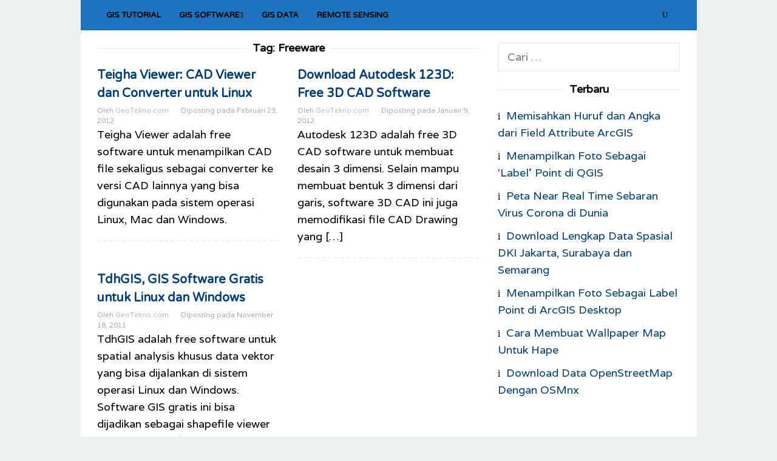

--- FILE ---
content_type: text/html; charset=UTF-8
request_url: https://www.geotekno.com/tag/freeware
body_size: 10324
content:
<!-- This page is cached by the Hummingbird Performance plugin v3.7.0 - https://wordpress.org/plugins/hummingbird-performance/. --><!DOCTYPE html>
<html lang="id">
<head itemscope="itemscope" itemtype="https://schema.org/WebSite">
<meta charset="UTF-8">
<meta name="viewport" content="width=device-width, initial-scale=1">
<link rel="profile" href="https://gmpg.org/xfn/11">

<title>Tag: Freeware | GeoTekno.com</title>

<!-- The SEO Framework by Sybre Waaijer -->
<meta name="robots" content="noindex,max-snippet:-1,max-image-preview:large,max-video-preview:-1" />
<meta property="og:type" content="website" />
<meta property="og:locale" content="id_ID" />
<meta property="og:site_name" content="GeoTekno.com" />
<meta property="og:title" content="Tag: Freeware | GeoTekno.com" />
<meta property="og:url" content="https://www.geotekno.com/tag/freeware" />
<meta property="og:image" content="https://www.geotekno.com/wp-content/uploads/2016/10/cropped-icon-geotekno.jpg" />
<meta property="og:image:width" content="512" />
<meta property="og:image:height" content="512" />
<meta name="twitter:card" content="summary_large_image" />
<meta name="twitter:title" content="Tag: Freeware | GeoTekno.com" />
<meta name="twitter:image" content="https://www.geotekno.com/wp-content/uploads/2016/10/cropped-icon-geotekno.jpg" />
<script type="application/ld+json">{"@context":"https://schema.org","@graph":[{"@type":"WebSite","@id":"https://www.geotekno.com/#/schema/WebSite","url":"https://www.geotekno.com/","name":"GeoTekno.com","description":"Informasi Geospasial Teknologi","inLanguage":"id","potentialAction":{"@type":"SearchAction","target":{"@type":"EntryPoint","urlTemplate":"https://www.geotekno.com/search/{search_term_string}"},"query-input":"required name=search_term_string"},"publisher":{"@type":"Organization","@id":"https://www.geotekno.com/#/schema/Organization","name":"GeoTekno.com","url":"https://www.geotekno.com/","logo":{"@type":"ImageObject","url":"https://www.geotekno.com/wp-content/uploads/2016/10/cropped-icon-geotekno.jpg","contentUrl":"https://www.geotekno.com/wp-content/uploads/2016/10/cropped-icon-geotekno.jpg","width":512,"height":512}}},{"@type":"CollectionPage","@id":"https://www.geotekno.com/tag/freeware","url":"https://www.geotekno.com/tag/freeware","name":"Tag: Freeware | GeoTekno.com","inLanguage":"id","isPartOf":{"@id":"https://www.geotekno.com/#/schema/WebSite"},"breadcrumb":{"@type":"BreadcrumbList","@id":"https://www.geotekno.com/#/schema/BreadcrumbList","itemListElement":[{"@type":"ListItem","position":1,"item":"https://www.geotekno.com/","name":"GeoTekno.com"},{"@type":"ListItem","position":2,"name":"Tag: Freeware"}]}}]}</script>
<!-- / The SEO Framework by Sybre Waaijer | 8.08ms meta | 5.95ms boot -->

<link rel='dns-prefetch' href='//fonts.googleapis.com' />
<link rel="alternate" type="application/rss+xml" title="GeoTekno.com &raquo; Feed" href="https://www.geotekno.com/feed" />
<link rel="alternate" type="application/rss+xml" title="GeoTekno.com &raquo; Umpan Komentar" href="https://www.geotekno.com/comments/feed" />
<link rel="alternate" type="application/rss+xml" title="GeoTekno.com &raquo; Freeware Umpan Tag" href="https://www.geotekno.com/tag/freeware/feed" />
<script type="text/javascript">
/* <![CDATA[ */
window._wpemojiSettings = {"baseUrl":"https:\/\/s.w.org\/images\/core\/emoji\/14.0.0\/72x72\/","ext":".png","svgUrl":"https:\/\/s.w.org\/images\/core\/emoji\/14.0.0\/svg\/","svgExt":".svg","source":{"concatemoji":"https:\/\/www.geotekno.com\/wp-includes\/js\/wp-emoji-release.min.js?ver=6.4.7"}};
/*! This file is auto-generated */
!function(i,n){var o,s,e;function c(e){try{var t={supportTests:e,timestamp:(new Date).valueOf()};sessionStorage.setItem(o,JSON.stringify(t))}catch(e){}}function p(e,t,n){e.clearRect(0,0,e.canvas.width,e.canvas.height),e.fillText(t,0,0);var t=new Uint32Array(e.getImageData(0,0,e.canvas.width,e.canvas.height).data),r=(e.clearRect(0,0,e.canvas.width,e.canvas.height),e.fillText(n,0,0),new Uint32Array(e.getImageData(0,0,e.canvas.width,e.canvas.height).data));return t.every(function(e,t){return e===r[t]})}function u(e,t,n){switch(t){case"flag":return n(e,"\ud83c\udff3\ufe0f\u200d\u26a7\ufe0f","\ud83c\udff3\ufe0f\u200b\u26a7\ufe0f")?!1:!n(e,"\ud83c\uddfa\ud83c\uddf3","\ud83c\uddfa\u200b\ud83c\uddf3")&&!n(e,"\ud83c\udff4\udb40\udc67\udb40\udc62\udb40\udc65\udb40\udc6e\udb40\udc67\udb40\udc7f","\ud83c\udff4\u200b\udb40\udc67\u200b\udb40\udc62\u200b\udb40\udc65\u200b\udb40\udc6e\u200b\udb40\udc67\u200b\udb40\udc7f");case"emoji":return!n(e,"\ud83e\udef1\ud83c\udffb\u200d\ud83e\udef2\ud83c\udfff","\ud83e\udef1\ud83c\udffb\u200b\ud83e\udef2\ud83c\udfff")}return!1}function f(e,t,n){var r="undefined"!=typeof WorkerGlobalScope&&self instanceof WorkerGlobalScope?new OffscreenCanvas(300,150):i.createElement("canvas"),a=r.getContext("2d",{willReadFrequently:!0}),o=(a.textBaseline="top",a.font="600 32px Arial",{});return e.forEach(function(e){o[e]=t(a,e,n)}),o}function t(e){var t=i.createElement("script");t.src=e,t.defer=!0,i.head.appendChild(t)}"undefined"!=typeof Promise&&(o="wpEmojiSettingsSupports",s=["flag","emoji"],n.supports={everything:!0,everythingExceptFlag:!0},e=new Promise(function(e){i.addEventListener("DOMContentLoaded",e,{once:!0})}),new Promise(function(t){var n=function(){try{var e=JSON.parse(sessionStorage.getItem(o));if("object"==typeof e&&"number"==typeof e.timestamp&&(new Date).valueOf()<e.timestamp+604800&&"object"==typeof e.supportTests)return e.supportTests}catch(e){}return null}();if(!n){if("undefined"!=typeof Worker&&"undefined"!=typeof OffscreenCanvas&&"undefined"!=typeof URL&&URL.createObjectURL&&"undefined"!=typeof Blob)try{var e="postMessage("+f.toString()+"("+[JSON.stringify(s),u.toString(),p.toString()].join(",")+"));",r=new Blob([e],{type:"text/javascript"}),a=new Worker(URL.createObjectURL(r),{name:"wpTestEmojiSupports"});return void(a.onmessage=function(e){c(n=e.data),a.terminate(),t(n)})}catch(e){}c(n=f(s,u,p))}t(n)}).then(function(e){for(var t in e)n.supports[t]=e[t],n.supports.everything=n.supports.everything&&n.supports[t],"flag"!==t&&(n.supports.everythingExceptFlag=n.supports.everythingExceptFlag&&n.supports[t]);n.supports.everythingExceptFlag=n.supports.everythingExceptFlag&&!n.supports.flag,n.DOMReady=!1,n.readyCallback=function(){n.DOMReady=!0}}).then(function(){return e}).then(function(){var e;n.supports.everything||(n.readyCallback(),(e=n.source||{}).concatemoji?t(e.concatemoji):e.wpemoji&&e.twemoji&&(t(e.twemoji),t(e.wpemoji)))}))}((window,document),window._wpemojiSettings);
/* ]]> */
</script>
<link rel='stylesheet' id='structured-content-frontend-css' href='https://www.geotekno.com/wp-content/uploads/hummingbird-assets/873bddadc75a3ec853d3df0a817a5c25.css' type='text/css' media='all' />
<style id='wp-emoji-styles-inline-css' type='text/css'>

	img.wp-smiley, img.emoji {
		display: inline !important;
		border: none !important;
		box-shadow: none !important;
		height: 1em !important;
		width: 1em !important;
		margin: 0 0.07em !important;
		vertical-align: -0.1em !important;
		background: none !important;
		padding: 0 !important;
	}
</style>
<link rel='stylesheet' id='wp-block-library-css' href='https://www.geotekno.com/wp-includes/css/dist/block-library/style.min.css?ver=6.4.7' type='text/css' media='all' />
<style id='classic-theme-styles-inline-css' type='text/css'>
/*! This file is auto-generated */
.wp-block-button__link{color:#fff;background-color:#32373c;border-radius:9999px;box-shadow:none;text-decoration:none;padding:calc(.667em + 2px) calc(1.333em + 2px);font-size:1.125em}.wp-block-file__button{background:#32373c;color:#fff;text-decoration:none}
</style>
<style id='global-styles-inline-css' type='text/css'>
body{--wp--preset--color--black: #000000;--wp--preset--color--cyan-bluish-gray: #abb8c3;--wp--preset--color--white: #ffffff;--wp--preset--color--pale-pink: #f78da7;--wp--preset--color--vivid-red: #cf2e2e;--wp--preset--color--luminous-vivid-orange: #ff6900;--wp--preset--color--luminous-vivid-amber: #fcb900;--wp--preset--color--light-green-cyan: #7bdcb5;--wp--preset--color--vivid-green-cyan: #00d084;--wp--preset--color--pale-cyan-blue: #8ed1fc;--wp--preset--color--vivid-cyan-blue: #0693e3;--wp--preset--color--vivid-purple: #9b51e0;--wp--preset--gradient--vivid-cyan-blue-to-vivid-purple: linear-gradient(135deg,rgba(6,147,227,1) 0%,rgb(155,81,224) 100%);--wp--preset--gradient--light-green-cyan-to-vivid-green-cyan: linear-gradient(135deg,rgb(122,220,180) 0%,rgb(0,208,130) 100%);--wp--preset--gradient--luminous-vivid-amber-to-luminous-vivid-orange: linear-gradient(135deg,rgba(252,185,0,1) 0%,rgba(255,105,0,1) 100%);--wp--preset--gradient--luminous-vivid-orange-to-vivid-red: linear-gradient(135deg,rgba(255,105,0,1) 0%,rgb(207,46,46) 100%);--wp--preset--gradient--very-light-gray-to-cyan-bluish-gray: linear-gradient(135deg,rgb(238,238,238) 0%,rgb(169,184,195) 100%);--wp--preset--gradient--cool-to-warm-spectrum: linear-gradient(135deg,rgb(74,234,220) 0%,rgb(151,120,209) 20%,rgb(207,42,186) 40%,rgb(238,44,130) 60%,rgb(251,105,98) 80%,rgb(254,248,76) 100%);--wp--preset--gradient--blush-light-purple: linear-gradient(135deg,rgb(255,206,236) 0%,rgb(152,150,240) 100%);--wp--preset--gradient--blush-bordeaux: linear-gradient(135deg,rgb(254,205,165) 0%,rgb(254,45,45) 50%,rgb(107,0,62) 100%);--wp--preset--gradient--luminous-dusk: linear-gradient(135deg,rgb(255,203,112) 0%,rgb(199,81,192) 50%,rgb(65,88,208) 100%);--wp--preset--gradient--pale-ocean: linear-gradient(135deg,rgb(255,245,203) 0%,rgb(182,227,212) 50%,rgb(51,167,181) 100%);--wp--preset--gradient--electric-grass: linear-gradient(135deg,rgb(202,248,128) 0%,rgb(113,206,126) 100%);--wp--preset--gradient--midnight: linear-gradient(135deg,rgb(2,3,129) 0%,rgb(40,116,252) 100%);--wp--preset--font-size--small: 13px;--wp--preset--font-size--medium: 20px;--wp--preset--font-size--large: 36px;--wp--preset--font-size--x-large: 42px;--wp--preset--spacing--20: 0.44rem;--wp--preset--spacing--30: 0.67rem;--wp--preset--spacing--40: 1rem;--wp--preset--spacing--50: 1.5rem;--wp--preset--spacing--60: 2.25rem;--wp--preset--spacing--70: 3.38rem;--wp--preset--spacing--80: 5.06rem;--wp--preset--shadow--natural: 6px 6px 9px rgba(0, 0, 0, 0.2);--wp--preset--shadow--deep: 12px 12px 50px rgba(0, 0, 0, 0.4);--wp--preset--shadow--sharp: 6px 6px 0px rgba(0, 0, 0, 0.2);--wp--preset--shadow--outlined: 6px 6px 0px -3px rgba(255, 255, 255, 1), 6px 6px rgba(0, 0, 0, 1);--wp--preset--shadow--crisp: 6px 6px 0px rgba(0, 0, 0, 1);}:where(.is-layout-flex){gap: 0.5em;}:where(.is-layout-grid){gap: 0.5em;}body .is-layout-flow > .alignleft{float: left;margin-inline-start: 0;margin-inline-end: 2em;}body .is-layout-flow > .alignright{float: right;margin-inline-start: 2em;margin-inline-end: 0;}body .is-layout-flow > .aligncenter{margin-left: auto !important;margin-right: auto !important;}body .is-layout-constrained > .alignleft{float: left;margin-inline-start: 0;margin-inline-end: 2em;}body .is-layout-constrained > .alignright{float: right;margin-inline-start: 2em;margin-inline-end: 0;}body .is-layout-constrained > .aligncenter{margin-left: auto !important;margin-right: auto !important;}body .is-layout-constrained > :where(:not(.alignleft):not(.alignright):not(.alignfull)){max-width: var(--wp--style--global--content-size);margin-left: auto !important;margin-right: auto !important;}body .is-layout-constrained > .alignwide{max-width: var(--wp--style--global--wide-size);}body .is-layout-flex{display: flex;}body .is-layout-flex{flex-wrap: wrap;align-items: center;}body .is-layout-flex > *{margin: 0;}body .is-layout-grid{display: grid;}body .is-layout-grid > *{margin: 0;}:where(.wp-block-columns.is-layout-flex){gap: 2em;}:where(.wp-block-columns.is-layout-grid){gap: 2em;}:where(.wp-block-post-template.is-layout-flex){gap: 1.25em;}:where(.wp-block-post-template.is-layout-grid){gap: 1.25em;}.has-black-color{color: var(--wp--preset--color--black) !important;}.has-cyan-bluish-gray-color{color: var(--wp--preset--color--cyan-bluish-gray) !important;}.has-white-color{color: var(--wp--preset--color--white) !important;}.has-pale-pink-color{color: var(--wp--preset--color--pale-pink) !important;}.has-vivid-red-color{color: var(--wp--preset--color--vivid-red) !important;}.has-luminous-vivid-orange-color{color: var(--wp--preset--color--luminous-vivid-orange) !important;}.has-luminous-vivid-amber-color{color: var(--wp--preset--color--luminous-vivid-amber) !important;}.has-light-green-cyan-color{color: var(--wp--preset--color--light-green-cyan) !important;}.has-vivid-green-cyan-color{color: var(--wp--preset--color--vivid-green-cyan) !important;}.has-pale-cyan-blue-color{color: var(--wp--preset--color--pale-cyan-blue) !important;}.has-vivid-cyan-blue-color{color: var(--wp--preset--color--vivid-cyan-blue) !important;}.has-vivid-purple-color{color: var(--wp--preset--color--vivid-purple) !important;}.has-black-background-color{background-color: var(--wp--preset--color--black) !important;}.has-cyan-bluish-gray-background-color{background-color: var(--wp--preset--color--cyan-bluish-gray) !important;}.has-white-background-color{background-color: var(--wp--preset--color--white) !important;}.has-pale-pink-background-color{background-color: var(--wp--preset--color--pale-pink) !important;}.has-vivid-red-background-color{background-color: var(--wp--preset--color--vivid-red) !important;}.has-luminous-vivid-orange-background-color{background-color: var(--wp--preset--color--luminous-vivid-orange) !important;}.has-luminous-vivid-amber-background-color{background-color: var(--wp--preset--color--luminous-vivid-amber) !important;}.has-light-green-cyan-background-color{background-color: var(--wp--preset--color--light-green-cyan) !important;}.has-vivid-green-cyan-background-color{background-color: var(--wp--preset--color--vivid-green-cyan) !important;}.has-pale-cyan-blue-background-color{background-color: var(--wp--preset--color--pale-cyan-blue) !important;}.has-vivid-cyan-blue-background-color{background-color: var(--wp--preset--color--vivid-cyan-blue) !important;}.has-vivid-purple-background-color{background-color: var(--wp--preset--color--vivid-purple) !important;}.has-black-border-color{border-color: var(--wp--preset--color--black) !important;}.has-cyan-bluish-gray-border-color{border-color: var(--wp--preset--color--cyan-bluish-gray) !important;}.has-white-border-color{border-color: var(--wp--preset--color--white) !important;}.has-pale-pink-border-color{border-color: var(--wp--preset--color--pale-pink) !important;}.has-vivid-red-border-color{border-color: var(--wp--preset--color--vivid-red) !important;}.has-luminous-vivid-orange-border-color{border-color: var(--wp--preset--color--luminous-vivid-orange) !important;}.has-luminous-vivid-amber-border-color{border-color: var(--wp--preset--color--luminous-vivid-amber) !important;}.has-light-green-cyan-border-color{border-color: var(--wp--preset--color--light-green-cyan) !important;}.has-vivid-green-cyan-border-color{border-color: var(--wp--preset--color--vivid-green-cyan) !important;}.has-pale-cyan-blue-border-color{border-color: var(--wp--preset--color--pale-cyan-blue) !important;}.has-vivid-cyan-blue-border-color{border-color: var(--wp--preset--color--vivid-cyan-blue) !important;}.has-vivid-purple-border-color{border-color: var(--wp--preset--color--vivid-purple) !important;}.has-vivid-cyan-blue-to-vivid-purple-gradient-background{background: var(--wp--preset--gradient--vivid-cyan-blue-to-vivid-purple) !important;}.has-light-green-cyan-to-vivid-green-cyan-gradient-background{background: var(--wp--preset--gradient--light-green-cyan-to-vivid-green-cyan) !important;}.has-luminous-vivid-amber-to-luminous-vivid-orange-gradient-background{background: var(--wp--preset--gradient--luminous-vivid-amber-to-luminous-vivid-orange) !important;}.has-luminous-vivid-orange-to-vivid-red-gradient-background{background: var(--wp--preset--gradient--luminous-vivid-orange-to-vivid-red) !important;}.has-very-light-gray-to-cyan-bluish-gray-gradient-background{background: var(--wp--preset--gradient--very-light-gray-to-cyan-bluish-gray) !important;}.has-cool-to-warm-spectrum-gradient-background{background: var(--wp--preset--gradient--cool-to-warm-spectrum) !important;}.has-blush-light-purple-gradient-background{background: var(--wp--preset--gradient--blush-light-purple) !important;}.has-blush-bordeaux-gradient-background{background: var(--wp--preset--gradient--blush-bordeaux) !important;}.has-luminous-dusk-gradient-background{background: var(--wp--preset--gradient--luminous-dusk) !important;}.has-pale-ocean-gradient-background{background: var(--wp--preset--gradient--pale-ocean) !important;}.has-electric-grass-gradient-background{background: var(--wp--preset--gradient--electric-grass) !important;}.has-midnight-gradient-background{background: var(--wp--preset--gradient--midnight) !important;}.has-small-font-size{font-size: var(--wp--preset--font-size--small) !important;}.has-medium-font-size{font-size: var(--wp--preset--font-size--medium) !important;}.has-large-font-size{font-size: var(--wp--preset--font-size--large) !important;}.has-x-large-font-size{font-size: var(--wp--preset--font-size--x-large) !important;}
.wp-block-navigation a:where(:not(.wp-element-button)){color: inherit;}
:where(.wp-block-post-template.is-layout-flex){gap: 1.25em;}:where(.wp-block-post-template.is-layout-grid){gap: 1.25em;}
:where(.wp-block-columns.is-layout-flex){gap: 2em;}:where(.wp-block-columns.is-layout-grid){gap: 2em;}
.wp-block-pullquote{font-size: 1.5em;line-height: 1.6;}
</style>
<link rel='stylesheet' id='wp-pagenavi-css' href='https://www.geotekno.com/wp-content/uploads/hummingbird-assets/1c1c15d9a770698dc8868a5479648643.css' type='text/css' media='all' />
<link rel='stylesheet' id='superfast-fonts-css' href='https://fonts.googleapis.com/css?family=Varela+Round%3Aregular%7CVarela%3Aregular%26subset%3Dlatin%2C&#038;ver=2.0.8' type='text/css' media='all' />
<link rel='stylesheet' id='superfast-nonamp-css' href='https://www.geotekno.com/wp-content/uploads/hummingbird-assets/96755fcee9a3d1d6e53ac42f3e719a2b.css' type='text/css' media='all' />
<link rel='stylesheet' id='superfast-style-css' href='https://www.geotekno.com/wp-content/uploads/hummingbird-assets/564f37e6e95bd4d2ae8008de4fbeb5ce.css' type='text/css' media='all' />
<style id='superfast-style-inline-css' type='text/css'>
body{color:#000000;font-family:"Varela","Helvetica", Arial;font-weight:500;font-size:18px;}kbd,a.button:hover,button:hover,.button:hover,button.button:hover,input[type="button"]:hover,input[type="reset"]:hover,input[type="submit"]:hover,a.button:focus,button:focus,.button:focus,button.button:focus,input[type="button"]:focus,input[type="reset"]:focus,input[type="submit"]:focus,a.button:active,button:active,.button:active,button.button:active,input[type="button"]:active,input[type="reset"]:active,input[type="submit"]:active,.tagcloud a:hover,.tagcloud a:focus,.tagcloud a:active{background-color:#003e7c;}a,a:hover,a:focus,a:active{color:#003e7c;}ul.page-numbers li span.page-numbers,ul.page-numbers li a:hover,.page-links a .page-link-number:hover,a.button,button,.button,button.button,input[type="button"],input[type="reset"],input[type="submit"],.tagcloud a,.sticky .gmr-box-content,.gmr-theme div.sharedaddy h3.sd-title:before,.gmr-theme div.idblog-related-post h3.related-title:before,.idblog-social-share h3:before,.bypostauthor > .comment-body{border-color:#003e7c;}.site-header{background-image:url(https://www.geotekno.com/wp-content/uploads/2016/10/cropped-new-logo-geotekno.jpg);-webkit-background-size:cover;-moz-background-size:cover;-o-background-size:cover;background-size:cover;background-repeat:repeat-y;background-position:left top;background-attachment:scroll;background-color:#ffffff;}.site-title a{color:#1e73be;}.site-description{color:#999999;}.gmr-logo{margin-top:15px;}.gmr-menuwrap{background-color:#1e73be;}#gmr-responsive-menu,.gmr-mainmenu #primary-menu > li > a,.search-trigger .gmr-icon{color:#000000;}#primary-menu > li.menu-border > a span{border-color:#000000;}#gmr-responsive-menu:hover,.gmr-mainmenu #primary-menu > li:hover > a,.gmr-mainmenu #primary-menu > li.current-menu-item > a,.gmr-mainmenu #primary-menu > li.current-menu-ancestor > a,.gmr-mainmenu #primary-menu > li.current_page_item > a,.gmr-mainmenu #primary-menu > li.current_page_ancestor > a,.search-trigger .gmr-icon:hover{color:#25d9ed;}.gmr-mainmenu #primary-menu > li.menu-border:hover > a span,.gmr-mainmenu #primary-menu > li.menu-border.current-menu-item > a span,.gmr-mainmenu #primary-menu > li.menu-border.current-menu-ancestor > a span,.gmr-mainmenu #primary-menu > li.menu-border.current_page_item > a span,.gmr-mainmenu #primary-menu > li.menu-border.current_page_ancestor > a span{border-color:#25d9ed;}.gmr-mainmenu #primary-menu > li:hover > a,.gmr-mainmenu #primary-menu > li.current-menu-item > a,.gmr-mainmenu #primary-menu > li.current-menu-ancestor > a,.gmr-mainmenu #primary-menu > li.current_page_item > a,.gmr-mainmenu #primary-menu > li.current_page_ancestor > a{background-color:#190e6d;}.gmr-secondmenuwrap{background-color:#f6f4f1;}#gmr-secondaryresponsive-menu,.gmr-secondmenu #primary-menu > li > a,.gmr-social-icon ul > li > a{color:#333333;}.gmr-secondmenu #primary-menu > li.menu-border > a span{border-color:#333333;}#gmr-secondaryresponsive-menu:hover,.gmr-secondmenu #primary-menu > li:hover > a,.gmr-secondmenu #primary-menu .current-menu-item > a,.gmr-secondmenu #primary-menu .current-menu-ancestor > a,.gmr-secondmenu #primary-menu .current_page_item > a,.gmr-secondmenu #primary-menu .current_page_ancestor > a,.gmr-social-icon ul > li > a:hover{color:#e74c3c;}.gmr-secondmenu #primary-menu > li.menu-border:hover > a span,.gmr-secondmenu #primary-menu > li.menu-border.current-menu-item > a span,.gmr-secondmenu #primary-menu > li.menu-border.current-menu-ancestor > a span,.gmr-secondmenu #primary-menu > li.menu-border.current_page_item > a span,.gmr-secondmenu #primary-menu > li.menu-border.current_page_ancestor > a span{border-color:#e74c3c;}.gmr-content{background-color:#fff;}h1,h2,h3,h4,h5,h6,.h1,.h2,.h3,.h4,.h5,.h6,.site-title,#gmr-responsive-menu,#primary-menu > li > a{font-family:"Varela Round","Helvetica", Arial;}h1{font-size:32px;}h2{font-size:26px;}h3{font-size:24px;}h4{font-size:22px;}h5{font-size:20px;}h6{font-size:18px;}.widget-footer{background-color:#3d566e;color:#ecf0f1;}.widget-footer a{color:#f39c12;}.widget-footer a:hover{color:#f1c40f;}.site-footer{background-color:#2c3e50;color:#f1c40f;}.site-footer a{color:#ecf0f1;}.site-footer a:hover{color:#bdc3c7;}
</style>
<script type="text/javascript" src="https://www.geotekno.com/wp-includes/js/jquery/jquery.min.js?ver=3.7.1" id="jquery-core-js"></script>
<script type="text/javascript" src="https://www.geotekno.com/wp-includes/js/jquery/jquery-migrate.min.js?ver=3.4.1" id="jquery-migrate-js"></script>
<script type="text/javascript" id="jquery-js-after">
/* <![CDATA[ */
jQuery(document).ready(function() {
	jQuery(".bd213a72f397e7599dd2d62a6fe1d1e7").click(function() {
		jQuery.post(
			"https://www.geotekno.com/wp-admin/admin-ajax.php", {
				"action": "quick_adsense_onpost_ad_click",
				"quick_adsense_onpost_ad_index": jQuery(this).attr("data-index"),
				"quick_adsense_nonce": "a46e09fe49",
			}, function(response) { }
		);
	});
});
/* ]]> */
</script>
<link rel="https://api.w.org/" href="https://www.geotekno.com/wp-json/" /><link rel="alternate" type="application/json" href="https://www.geotekno.com/wp-json/wp/v2/tags/39" /><link rel="EditURI" type="application/rsd+xml" title="RSD" href="https://www.geotekno.com/xmlrpc.php?rsd" />
<link rel="dns-prefetch" href="https://cdn.statically.io/" >
<link rel="preconnect" href="https://cdn.statically.io/" crossorigin>
        <script data-ad-client="ca-pub-2293179629787119" async src="https://pagead2.googlesyndication.com/pagead/js/adsbygoogle.js"></script><meta name="generator" content="Elementor 3.18.2; features: e_dom_optimization, e_optimized_assets_loading, e_optimized_css_loading, additional_custom_breakpoints, block_editor_assets_optimize, e_image_loading_optimization; settings: css_print_method-external, google_font-enabled, font_display-auto">
<style type="text/css">.broken_link, a.broken_link {
	text-decoration: line-through;
}</style><link rel="icon" href="https://www.geotekno.com/wp-content/uploads/2016/10/cropped-icon-geotekno-32x32.jpg" sizes="32x32" />
<link rel="icon" href="https://www.geotekno.com/wp-content/uploads/2016/10/cropped-icon-geotekno.jpg" sizes="192x192" />
<link rel="apple-touch-icon" href="https://www.geotekno.com/wp-content/uploads/2016/10/cropped-icon-geotekno-180x180.jpg" />
<meta name="msapplication-TileImage" content="https://www.geotekno.com/wp-content/uploads/2016/10/cropped-icon-geotekno.jpg" />
</head>

<body class="archive tag tag-freeware tag-39 gmr-theme idtheme kentooz gmr-masonry-layout gmr-sticky gmr-disable-thumbnail gmr-box-layout group-blog hfeed elementor-default elementor-kit-4273" itemscope="itemscope" itemtype="https://schema.org/WebPage">
<div class="site inner-wrap" id="site-container">

	<a class="skip-link screen-reader-text" href="#main">Loncat ke konten</a>

	
		
		<header id="masthead" class="site-header" role="banner" itemscope="itemscope" itemtype="https://schema.org/WPHeader">

			<div class="close-topnavmenu-wrap"><a id="close-topnavmenu-button" rel="nofollow" href="#"><span class="icon_close_alt2"></span></a></div>
			
		
			<div class="top-header">
									<div class="gmr-menuwrap clearfix">
										<div class="container">
											<a id="gmr-responsive-menu" href="#menus">
							MENU						</a>
						<nav id="site-navigation" class="gmr-mainmenu" role="navigation" itemscope="itemscope" itemtype="https://schema.org/SiteNavigationElement">
							<ul id="primary-menu" class="menu"><li id="menu-item-1607" class="menu-item menu-item-type-taxonomy menu-item-object-category menu-item-1607"><a href="https://www.geotekno.com/category/gis-tutorial" itemprop="url"><span itemprop="name">GIS Tutorial</span></a></li>
<li id="menu-item-1608" class="menu-item menu-item-type-taxonomy menu-item-object-category menu-item-has-children menu-item-1608"><a href="https://www.geotekno.com/category/gis-software" itemprop="url"><span itemprop="name">GIS Software</span></a>
<ul class="sub-menu">
	<li id="menu-item-1999" class="menu-item menu-item-type-taxonomy menu-item-object-category menu-item-1999"><a href="https://www.geotekno.com/category/arcgis" itemprop="url"><span itemprop="name">ArcGIS</span></a></li>
	<li id="menu-item-1655" class="menu-item menu-item-type-taxonomy menu-item-object-category menu-item-1655"><a href="https://www.geotekno.com/category/open-source-gis" itemprop="url"><span itemprop="name">Open Source GIS</span></a></li>
	<li id="menu-item-2000" class="menu-item menu-item-type-taxonomy menu-item-object-category menu-item-2000"><a href="https://www.geotekno.com/category/google-earth" itemprop="url"><span itemprop="name">Google Earth</span></a></li>
	<li id="menu-item-2001" class="menu-item menu-item-type-taxonomy menu-item-object-category menu-item-2001"><a href="https://www.geotekno.com/category/google-maps" itemprop="url"><span itemprop="name">Google Maps</span></a></li>
	<li id="menu-item-2002" class="menu-item menu-item-type-taxonomy menu-item-object-category menu-item-2002"><a href="https://www.geotekno.com/category/freeware-gis" itemprop="url"><span itemprop="name">Freeware GIS</span></a></li>
</ul>
</li>
<li id="menu-item-1998" class="menu-item menu-item-type-taxonomy menu-item-object-category menu-item-1998"><a href="https://www.geotekno.com/category/gis-data" itemprop="url"><span itemprop="name">GIS Data</span></a></li>
<li id="menu-item-1997" class="menu-item menu-item-type-taxonomy menu-item-object-category menu-item-1997"><a href="https://www.geotekno.com/category/remote-sensing" itemprop="url"><span itemprop="name">Remote Sensing</span></a></li>
<li class="menu-item menu-item-type-search-btn gmr-search pull-right"><form method="get" class="gmr-searchform searchform" action="https://www.geotekno.com/"><input type="text" name="s" id="s" placeholder="Pencarian" /><div class="search-trigger"><a href="#" class="gmr-icon icon_close" itemprop="url"></a><a href="#" class="gmr-icon icon_search"></a></div></form></li></ul>						</nav><!-- #site-navigation -->
					</div>
				</div>
			</div><!-- .top-header -->
		</header><!-- #masthead -->

		
			<div id="content" class="gmr-content">
									
						<div class="container">
				<div class="row">
						
<div id="primary" class="content-area col-md-8 gmr-masonry">

	<h1 class="page-title" itemprop="headline">Tag: <span>Freeware</span></h1>
	<main id="main" class="site-main" role="main">

	<div class="row masonry-container">
<article id="post-422" class="col-masonry-6 item post-422 post type-post status-publish format-standard hentry category-cad category-freeware-gis tag-cad tag-converter tag-freeware tag-gis-software tag-teigha-viewer" itemscope="itemscope" itemtype="https://schema.org/CreativeWork">

	<div class="gmr-box-content">

			
		<div class="item-article">
			<header class="entry-header">
				<h2 class="entry-title" itemprop="headline">
					<a href="https://www.geotekno.com/teigha-viewer-cad-viewer-dan-converter-untuk-linux/422" itemprop="url" title="Permalink ke: Teigha Viewer: CAD Viewer dan Converter untuk Linux" rel="bookmark">Teigha Viewer: CAD Viewer dan Converter untuk Linux</a>
				</h2>

									<div class="entry-meta">
						<div class="gmr-metacontent"><span class="byline"> Oleh <span class="entry-author vcard" itemprop="author" itemscope="itemscope" itemtype="https://schema.org/person"><a class="url fn n" href="https://www.geotekno.com/author/geotekno" title="Permalink ke: GeoTekno.com" itemprop="url"><span itemprop="name">GeoTekno.com</span></a></span></span><span class="posted-on">Diposting pada <time class="entry-date published" itemprop="datePublished" datetime="2012-02-23T08:37:38+07:00">Februari 23, 2012</time><time class="updated" datetime="2012-02-22T13:59:16+07:00">Februari 22, 2012</time></span></div>					</div><!-- .entry-meta -->
									</header><!-- .entry-header -->

			<div class="entry-content" itemprop="text">
				<p>Teigha Viewer adalah free software untuk menampilkan CAD file sekaligus sebagai converter ke versi CAD lainnya yang bisa digunakan pada sistem operasi Linux, Mac dan Windows.</p>
			</div><!-- .entry-content -->
		</div><!-- .item-article -->

	
	</div><!-- .gmr-box-content -->

</article><!-- #post-## -->

<article id="post-213" class="col-masonry-6 item post-213 post type-post status-publish format-standard has-post-thumbnail hentry category-cad category-freeware-gis category-gis-software tag-3d-model tag-freeware tag-gis-software" itemscope="itemscope" itemtype="https://schema.org/CreativeWork">

	<div class="gmr-box-content">

			
		<div class="item-article">
			<header class="entry-header">
				<h2 class="entry-title" itemprop="headline">
					<a href="https://www.geotekno.com/download-autodesk-123d-free-3d-cad-software/213" itemprop="url" title="Permalink ke: Download Autodesk 123D: Free 3D CAD Software" rel="bookmark">Download Autodesk 123D: Free 3D CAD Software</a>
				</h2>

									<div class="entry-meta">
						<div class="gmr-metacontent"><span class="byline"> Oleh <span class="entry-author vcard" itemprop="author" itemscope="itemscope" itemtype="https://schema.org/person"><a class="url fn n" href="https://www.geotekno.com/author/geotekno" title="Permalink ke: GeoTekno.com" itemprop="url"><span itemprop="name">GeoTekno.com</span></a></span></span><span class="posted-on">Diposting pada <time class="entry-date published" itemprop="datePublished" datetime="2012-01-09T05:29:39+07:00">Januari 9, 2012</time><time class="updated" datetime="2013-10-26T11:13:47+07:00">Oktober 26, 2013</time></span></div>					</div><!-- .entry-meta -->
									</header><!-- .entry-header -->

			<div class="entry-content" itemprop="text">
				<p>Autodesk 123D adalah free 3D CAD software untuk membuat desain 3 dimensi. Selain mampu membuat bentuk 3 dimensi dari garis, software 3D CAD ini juga memodifikasi file CAD Drawing yang&nbsp;[&hellip;]</p>
			</div><!-- .entry-content -->
		</div><!-- .item-article -->

	
	</div><!-- .gmr-box-content -->

</article><!-- #post-## -->

<article id="post-166" class="col-masonry-6 item post-166 post type-post status-publish format-standard hentry category-freeware-gis category-gis-software tag-freeware tag-gis-software tag-thdgis" itemscope="itemscope" itemtype="https://schema.org/CreativeWork">

	<div class="gmr-box-content">

			
		<div class="item-article">
			<header class="entry-header">
				<h2 class="entry-title" itemprop="headline">
					<a href="https://www.geotekno.com/tdhgis-gis-software-gratis-untuk-linux-dan-windows/166" itemprop="url" title="Permalink ke: TdhGIS, GIS Software Gratis untuk Linux dan Windows" rel="bookmark">TdhGIS, GIS Software Gratis untuk Linux dan Windows</a>
				</h2>

									<div class="entry-meta">
						<div class="gmr-metacontent"><span class="byline"> Oleh <span class="entry-author vcard" itemprop="author" itemscope="itemscope" itemtype="https://schema.org/person"><a class="url fn n" href="https://www.geotekno.com/author/geotekno" title="Permalink ke: GeoTekno.com" itemprop="url"><span itemprop="name">GeoTekno.com</span></a></span></span><span class="posted-on">Diposting pada <time class="entry-date published" itemprop="datePublished" datetime="2011-11-18T09:43:13+07:00">November 18, 2011</time><time class="updated" datetime="2012-12-18T11:44:20+07:00">Desember 18, 2012</time></span></div>					</div><!-- .entry-meta -->
									</header><!-- .entry-header -->

			<div class="entry-content" itemprop="text">
				<p>TdhGIS adalah free software untuk spatial analysis khusus data vektor yang bisa dijalankan di sistem operasi Linux dan Windows. Software GIS gratis ini bisa dijadikan sebagai shapefile viewer sekaligus shapefile&nbsp;[&hellip;]</p>
			</div><!-- .entry-content -->
		</div><!-- .item-article -->

	
	</div><!-- .gmr-box-content -->

</article><!-- #post-## -->
</div>
	</main><!-- #main -->
</div><!-- #primary -->


<aside id="secondary" class="widget-area col-md-4" role="complementary" >
	<div id="search-2" class="widget widget_search"><form role="search" method="get" class="search-form" action="https://www.geotekno.com/">
				<label>
					<span class="screen-reader-text">Cari untuk:</span>
					<input type="search" class="search-field" placeholder="Cari &hellip;" value="" name="s" />
				</label>
				<input type="submit" class="search-submit" value="Cari" />
			</form></div>
		<div id="recent-posts-2" class="widget widget_recent_entries">
		<h3 class="widget-title">Terbaru</h3>
		<ul>
											<li>
					<a href="https://www.geotekno.com/memisahkan-huruf-dan-angka-dari-field-attribute-arcgis/2789">Memisahkan Huruf dan Angka dari Field Attribute ArcGIS</a>
									</li>
											<li>
					<a href="https://www.geotekno.com/foto-sebagai-label-point-qgis/2760">Menampilkan Foto Sebagai &#8216;Label&#8217; Point di QGIS</a>
									</li>
											<li>
					<a href="https://www.geotekno.com/peta-near-real-time-sebaran-virus-corona-di-dunia/2753">Peta Near Real Time Sebaran Virus Corona di Dunia</a>
									</li>
											<li>
					<a href="https://www.geotekno.com/download-lengkap-data-spasial-dki-jakarta-surabaya-dan-semarang/2745">Download Lengkap Data Spasial DKI Jakarta, Surabaya dan Semarang</a>
									</li>
											<li>
					<a href="https://www.geotekno.com/menampilkan-foto-sebagai-label-point-arcgis/2737">Menampilkan Foto Sebagai Label Point di ArcGIS Desktop</a>
									</li>
											<li>
					<a href="https://www.geotekno.com/cara-membuat-wallpaper-map-untuk-hape/2712">Cara Membuat Wallpaper Map Untuk Hape</a>
									</li>
											<li>
					<a href="https://www.geotekno.com/download-data-openstreetmap-dengan-osmnx/2702">Download Data OpenStreetMap Dengan OSMnx</a>
									</li>
					</ul>

		</div><div id="adswidget1-quick-adsense-2" class="widget widget_adswidget1-quick-adsense"><ins class="adsbygoogle" style="text-align:center" data-ad-client="ca-pub-2293179629787119" data-ad-slot="6102642330"></ins>
<script>
     (adsbygoogle = window.adsbygoogle || []).push({});
</script></div></aside><!-- #secondary -->
					</div><!-- .row -->
			</div><!-- .container -->
			<div id="stop-container"></div>
					</div><!-- .gmr-content -->
	
</div><!-- #site-container -->

	<div id="footer-container">
		<div class="gmr-bgstripes">
			<span class="gmr-bgstripe gmr-color1"></span><span class="gmr-bgstripe gmr-color2"></span>
			<span class="gmr-bgstripe gmr-color3"></span><span class="gmr-bgstripe gmr-color4"></span>
			<span class="gmr-bgstripe gmr-color5"></span><span class="gmr-bgstripe gmr-color6"></span>
			<span class="gmr-bgstripe gmr-color7"></span><span class="gmr-bgstripe gmr-color8"></span>
			<span class="gmr-bgstripe gmr-color9"></span><span class="gmr-bgstripe gmr-color10"></span>
			<span class="gmr-bgstripe gmr-color11"></span><span class="gmr-bgstripe gmr-color12"></span>
			<span class="gmr-bgstripe gmr-color13"></span><span class="gmr-bgstripe gmr-color14"></span>
			<span class="gmr-bgstripe gmr-color15"></span><span class="gmr-bgstripe gmr-color16"></span>
			<span class="gmr-bgstripe gmr-color17"></span><span class="gmr-bgstripe gmr-color18"></span>
			<span class="gmr-bgstripe gmr-color19"></span><span class="gmr-bgstripe gmr-color20"></span>
		</div>

					<div id="footer-sidebar" class="widget-footer" role="complementary">
				<div class="container">
					<div class="row">
													<div class="footer-column col-md-12">
								
		<div id="recent-posts-4" class="widget widget_recent_entries">
		<h3 class="widget-title">Artikel Terbaru</h3>
		<ul>
											<li>
					<a href="https://www.geotekno.com/memisahkan-huruf-dan-angka-dari-field-attribute-arcgis/2789">Memisahkan Huruf dan Angka dari Field Attribute ArcGIS</a>
									</li>
											<li>
					<a href="https://www.geotekno.com/foto-sebagai-label-point-qgis/2760">Menampilkan Foto Sebagai &#8216;Label&#8217; Point di QGIS</a>
									</li>
											<li>
					<a href="https://www.geotekno.com/peta-near-real-time-sebaran-virus-corona-di-dunia/2753">Peta Near Real Time Sebaran Virus Corona di Dunia</a>
									</li>
											<li>
					<a href="https://www.geotekno.com/download-lengkap-data-spasial-dki-jakarta-surabaya-dan-semarang/2745">Download Lengkap Data Spasial DKI Jakarta, Surabaya dan Semarang</a>
									</li>
											<li>
					<a href="https://www.geotekno.com/menampilkan-foto-sebagai-label-point-arcgis/2737">Menampilkan Foto Sebagai Label Point di ArcGIS Desktop</a>
									</li>
											<li>
					<a href="https://www.geotekno.com/cara-membuat-wallpaper-map-untuk-hape/2712">Cara Membuat Wallpaper Map Untuk Hape</a>
									</li>
											<li>
					<a href="https://www.geotekno.com/download-data-openstreetmap-dengan-osmnx/2702">Download Data OpenStreetMap Dengan OSMnx</a>
									</li>
					</ul>

		</div><div id="adswidget1-quick-adsense-4" class="widget widget_adswidget1-quick-adsense"><ins class="adsbygoogle" style="text-align:center" data-ad-client="ca-pub-2293179629787119" data-ad-slot="6102642330"></ins>
<script>
     (adsbygoogle = window.adsbygoogle || []).push({});
</script></div>							</div>
																													</div>
				</div>
			</div>
		
		<footer id="colophon" class="site-footer" role="contentinfo" >
			<div class="container">
				<div class="site-info">
				
©2021 <a href="https://www.geotekno.com">geotekno.com</a> | 
  <a href="/contact">contact</a> | <a href="/privacy-policy">privacy policy</a> | <a href="/sitemap">sitemap</a>
				</div><!-- .site-info -->
							</div><!-- .container -->
		</footer><!-- #colophon -->

	
</div><!-- #footer-container -->

<!-- Global site tag (gtag.js) - Google Analytics -->
<script async src="https://www.googletagmanager.com/gtag/js?id=UA-131295001-1"></script>
<script>
  window.dataLayer = window.dataLayer || [];
  function gtag(){dataLayer.push(arguments);}
  gtag('js', new Date());

  gtag('config', 'UA-131295001-1');
</script>
<script type='text/javascript'>
//
</script>
<script type="text/javascript">var subscribersSiteId='0a77f02d-d99c-4327-bf2e-775c8c922d3e';</script><script type="text/javascript" src="https://cdn.subscribers.com/assets/subscribers.js"></script><script type="text/javascript" src="https://www.geotekno.com/wp-content/uploads/hummingbird-assets/7577009607f7cc0e9e53082ca3d48dfe.js" id="wphb-1-js"></script>
<script type="text/javascript" id="flying-images">"use strict";window.FIConfig={lazyMethod:"nativejavascript",lazyMargin:200};var flyingImages=function(){var a=document.querySelectorAll("[data-loading=\"lazy\"]");if(window.FIConfig.lazyMethod.includes("native")&&"loading"in HTMLImageElement.prototype)a.forEach(function(a){a.removeAttribute("data-loading"),a.setAttribute("loading","lazy"),a.dataset.srcset&&(a.srcset=a.dataset.srcset),a.src=a.dataset.src});else if(window.IntersectionObserver){var b=new IntersectionObserver(function(a){a.forEach(function(a){a.isIntersecting&&(b.unobserve(a.target),a.target.dataset.srcset&&(a.target.srcset=a.target.dataset.srcset),a.target.src=a.target.dataset.src,a.target.classList.add("lazyloaded"),a.target.removeAttribute("data-loading"))})},{rootMargin:window.FIConfig.lazyMargin+"px"});a.forEach(function(a){b.observe(a)})}else for(var c=0;c<a.length;c++)a[c].dataset.srcset&&(a[c].srcset=a[c].dataset.srcset),a[c].src=a[c].dataset.src};flyingImages();function throttle(a,b){var c=!1;return function(){c||(a.apply(null,arguments),c=!0,setTimeout(function(){c=!1},b))}}var dynamicContentObserver=new MutationObserver(throttle(flyingImages,125));dynamicContentObserver.observe(document.body,{attributes:!0,childList:!0,subtree:!0}),function(){var a=document.querySelectorAll("[data-loading=\"lazy-background\"]");if(window.IntersectionObserver){var d=new IntersectionObserver(function(a){a.forEach(function(a){if(a.isIntersecting){d.unobserve(a.target);var b=a.target.getAttribute("style"),c=b.replace("background:none;","");a.target.setAttribute("style",c),a.target.removeAttribute("data-loading")}})},{rootMargin:window.FIConfig.lazyMargin+"px"});a.forEach(function(a){d.observe(a)})}else for(var e=0;e<a.length;e++){var b=a[e].target.getAttribute("style"),c=b.replace("background:none;","");a[e].target.setAttribute("style",c),a[e].target.removeAttribute("data-loading")}}();</script>
    
<script defer src="https://static.cloudflareinsights.com/beacon.min.js/vcd15cbe7772f49c399c6a5babf22c1241717689176015" integrity="sha512-ZpsOmlRQV6y907TI0dKBHq9Md29nnaEIPlkf84rnaERnq6zvWvPUqr2ft8M1aS28oN72PdrCzSjY4U6VaAw1EQ==" data-cf-beacon='{"version":"2024.11.0","token":"09a628c5d4774ea49fafdc9c338bff72","r":1,"server_timing":{"name":{"cfCacheStatus":true,"cfEdge":true,"cfExtPri":true,"cfL4":true,"cfOrigin":true,"cfSpeedBrain":true},"location_startswith":null}}' crossorigin="anonymous"></script>
</body>
</html>
<!-- Hummingbird cache file was created in 0.37091517448425 seconds, on 12-12-25 9:30:06 -->

--- FILE ---
content_type: text/html; charset=utf-8
request_url: https://www.google.com/recaptcha/api2/aframe
body_size: 258
content:
<!DOCTYPE HTML><html><head><meta http-equiv="content-type" content="text/html; charset=UTF-8"></head><body><script nonce="YXKDX5nnBpXHapsgJO9rwA">/** Anti-fraud and anti-abuse applications only. See google.com/recaptcha */ try{var clients={'sodar':'https://pagead2.googlesyndication.com/pagead/sodar?'};window.addEventListener("message",function(a){try{if(a.source===window.parent){var b=JSON.parse(a.data);var c=clients[b['id']];if(c){var d=document.createElement('img');d.src=c+b['params']+'&rc='+(localStorage.getItem("rc::a")?sessionStorage.getItem("rc::b"):"");window.document.body.appendChild(d);sessionStorage.setItem("rc::e",parseInt(sessionStorage.getItem("rc::e")||0)+1);localStorage.setItem("rc::h",'1768661633565');}}}catch(b){}});window.parent.postMessage("_grecaptcha_ready", "*");}catch(b){}</script></body></html>

--- FILE ---
content_type: text/json
request_url: https://cdn.subscribers.com/config/0a77f02d-d99c-4327-bf2e-775c8c922d3e.json
body_size: 590
content:
{"prompt":{"prompt_type":"native","accent":"347bf1","icon":"https://cdn.subscribers.com/uploads/setting/modal_image/45963/geotekno.com.png","headline":"Subscribe Geotekno.com","subheadline":"dapatkan informasi geospasial terbaru, klik subscribe","ctaButton":"Subscribe","noButton":"Nope","includeBranding":true,"customCSS":null,"subscriptionCategories":[],"position":null,"inset":null,"overlay":null,"showModalAgainAfter":null,"showSubscribersCount":false},"site":{"name":"Geotekno.com | Informasi Geospasial Teknologi ","appleWebsitePushId":null,"enabled":true,"subdomain":"geotekno","public_vapid_key":null,"triggerConditions":"{\"pageViews\":1,\"pageDelay\":15,\"scrollPercentage\":0,\"pageRule\":{\"include\":\"ALL\",\"operator\":\"\",\"value\":\"\"},\"device\":\"ALL\"}","installed":true,"https":true}}